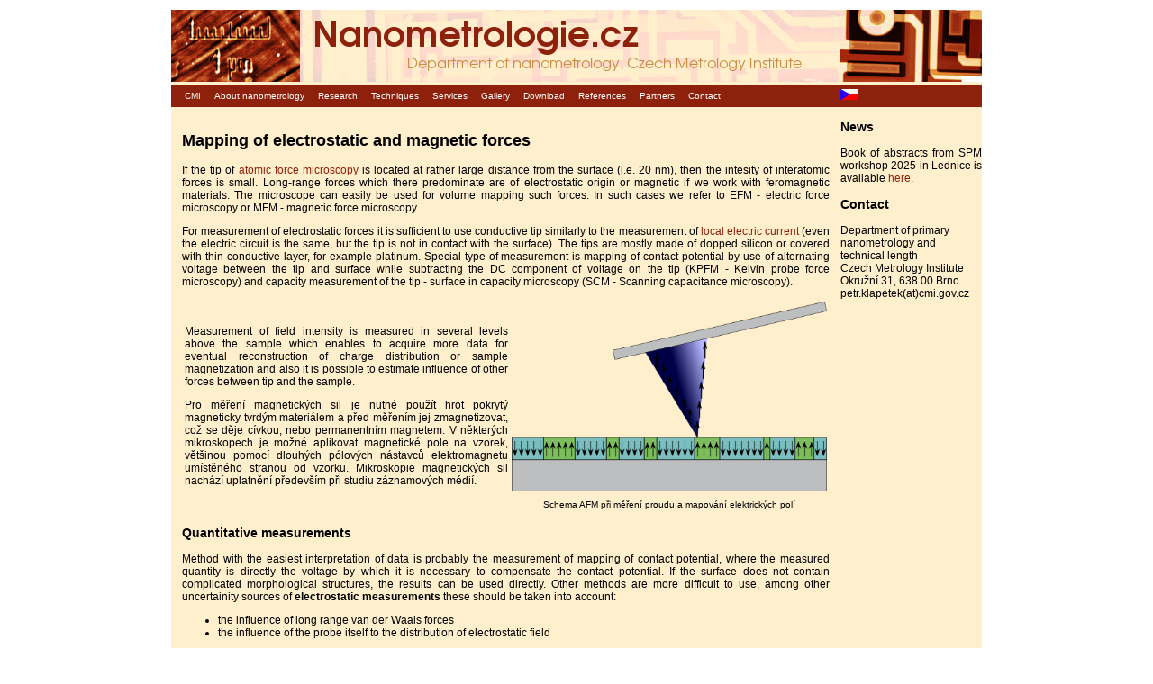

--- FILE ---
content_type: text/html; charset=UTF-8
request_url: http://www.nanometrologie.cz/en/techs_efmmfm.php
body_size: 3311
content:
<!DOCTYPE HTML PUBLIC "-//W3C//DTD HTML 4.01//EN">
<html>
<head>
<meta http-equiv="Content-Type" content="text/html; charset=utf-8"/>
<title>Nanometrologie.cz</title>
<link rel="stylesheet" type="text/css" href="index.css" />
<link rel="shortcut icon" href="favicon.ico" />
</head>

<body bgcolor="#ffffff">
<table width="100%"><tr><td align="center" valign="center">
<table width="900" border="0" cellspacing="0" cellpadding="0" bgcolor="#ffefcc">
<tr>
<td colspan="2"><a href="index.php"><img src="banner.png" border="0"></a></td>
</tr>
<tr>
<td  width="760" valign="top" bgcolor="#8e210b">
<div id="navigation">
<ul>
   <li><a href='http://www.cmi.cz/index.php?lang=2'>CMI</a></li>
   <li><a href='about.php'>About nanometrology</a>
      <ul>
         <li><a href='props_morphology.php'>Morphology measurement&nbsp;&nbsp;&nbsp;</a></li>
         <li><a      href='props_volume.php'>Volume structure&nbsp;&nbsp;&nbsp;</a></li>
         <li><a href='props_mechanical.php'>Mechanical properties</a></li>
         <li><a href='props_elmag.php'>Electric/magnetic properties</a></li>
         <li><a    href='props_temperature.php'>Thermal properties&nbsp;&nbsp;</a></li>
         <li><a   href='props_chemical.php'>Local chemical composition</a></li>
         <li><a    href='props_optical.php'>Optical properties&nbsp;&nbsp;&nbsp;</a></li>
      </ul>
   </li>
   <li><a href='dirs.php'>Research</a>
       <ul>
         <li><a href='dirs_instrumentation.php'>Development of instrumentation</a></li>
         <li><a     href='dirs_numerical.php'>Quantitative SPM&nbsp;&nbsp;&nbsp;&nbsp;</a></li>
         <li><a            href='dirs_sw.php'>Software development&nbsp;&nbsp;&nbsp;&nbsp;&nbsp;&nbsp;</a></li>
         <li><a     href='dirs_traceability.php'>Traceability provision</a></li>
       </ul>
   </li>
    <li><a href='techs.php'>Techniques</a>
      <ul>
         <li><a       href='techs_afm.php'>Atomic Force Microscopy</a></li>
         <li><a   href='techs_stmcafm.php'>Electric current mapping</a></li>
         <li><a    href='techs_efmmfm.php'>Electric and magnetic fields</a></li>
         <li><a      href='techs_sthm.php'>Thermal microscopy&nbsp;&nbsp;&nbsp;&nbsp;&nbsp;&nbsp;</a></li>
         <li><a      href='techs_snom.php'>Scanning optical microscopy</a></li>
         <!--<li><a href='techs_mechanical.php'>Nano/microindentation</a></li>-->
       </ul>
   </li>
   <li><a href='services.php'>Services</a>
       <ul>
         <li><a href='services_morphology.php'>Surface morphology&nbsp;&nbsp;&nbsp;&nbsp;&nbsp;&nbsp;</a></li>
         <li><a    href='services_roughness.php'>Roughness and waviness&nbsp;&nbsp;&nbsp;&nbsp;&nbsp;&nbsp;</a></li>
         <li><a      href='services_others.php'>Other physical quantities&nbsp;&nbsp;&nbsp;&nbsp;&nbsp;</a></li>
         <li><a    href='services_hardness.php'>Hardness, mech. properties</a></li>
       </ul>
   </li>
   <li><a href='gallery.php'>Gallery</a></li>
   <li><a href='software.php'>Download</a></li>
   <li><a href='reference.php'>References</a></li>
   <li><a href='partners.php'>Partners</a></li>
   <li><a href='contact.php'>Contact</a></li>
</ul>
</div>
</div>
</td>
<td bgcolor="#8e210b"><a href="../cz/techs_efmmfm.php"><img src="czflag.png"></a></td>
<tr>
<td valign="top" bgcolor="#ffefcc">
<table cellpadding="10">
<tr><td valign="top">

<!-- here add the text -->

<h2>Mapping of electrostatic and magnetic forces</h2>


<p align="justify">If the tip of <a href="techs_afm.php">atomic force microscopy</a> is located at rather large distance from the surface
 (i.e. 20 nm), then the intesity of interatomic forces is small. Long-range forces which there predominate are of electrostatic origin
 or magnetic if we work with feromagnetic materials.
The microscope can easily be used for volume mapping such forces. In such cases we refer to EFM - electric force microscopy or 
MFM - magnetic force microscopy.


</p>
<p align="justify">For measurement of electrostatic forces it is sufficient to use conductive tip similarly to the measurement of 
<a href="techs_stmcafm.php">local electric current</a> (even the electric circuit is the same, but the tip is not in contact with the surface).
The tips are mostly made of dopped silicon or covered with thin conductive layer, for example platinum.
Special type of measurement is mapping of contact potential by use of alternating voltage between the tip and surface while subtracting
the DC component of voltage on the tip (KPFM - Kelvin probe force microscopy) and capacity measurement of the tip - surface in
capacity microscopy (SCM - Scanning capacitance microscopy).
</p> 


<table border="0"><tr><td rowspan="2">
<p align="justify">Measurement of field intensity is measured in several levels above the sample which enables to
acquire more data for eventual reconstruction of charge distribution or sample magnetization and also it is possible
to estimate influence of other forces between tip and the sample.</p>
<p align="justify">Pro měření magnetických sil je nutné použít hrot pokrytý magneticky tvrdým materiálem a před měřením jej
zmagnetizovat, což se děje cívkou, nebo permanentním magnetem. V některých mikroskopech je možné aplikovat magnetické
pole na vzorek, většinou pomocí dlouhých pólových nástavců elektromagnetu umístěného stranou od vzorku.
Mikroskopie magnetických sil nachází uplatnění především při studiu záznamových médií.</p> 
<p align="justify"></p>
</td><td valign="bottom" align="center"><a href="images/mfmschema.png"><img src="images/mfmschema.png" width="350" border="0"></a></td>
</tr><tr><td valign="top" align="center"><font size=1>Schema AFM při měření proudu a mapování elektrických polí</font></td></tr></table>



<h3>Quantitative measurements</h3>

<p align="justify">Method with the easiest interpretation of data is probably the measurement of mapping of contact potential, where
the measured quantity is directly the voltage by which it is necessary to compensate the contact potential. If the surface does not
contain complicated morphological structures, the results can be used directly. Other methods are more difficult to use, among other
uncertainity sources of <b>electrostatic measurements</b> these should be taken into account:
</p>
<p align="justify">
<ul>
<li>the influence of long range van der Waals forces
<li>the influence of the probe itself to the distribution of electrostatic field
</ul>
</p>
<p align="justify">Also in this situation it is the best method of data interpretation to first calculate
distribution of electrostatic field between the probe and the surface for each pixel of resulting image.
Nevertheless, this is numerically somewhat uneasy.
</p>
<p align="justify">At measurement of <b>magnetic fields</b> the situation is even more complicated, except the uncertainitied mentioned above
(in magnetic microscopy we should also take into account acting of the electrostatic forces) these effect play the role:

<ul>
<li>rather unknown magnetic properties of the tip and their changes during the measurement
<li>ambiguous dependence between magnetization and field distribution (it is complicated to calculate magnetization from the given field).
</ul>
</p>
<p align="justify">Quantitative magnetic microscopy is therefore still very difficult metrology area.
</p>



<!-- end of text -->

</td>
</tr>
<tr><td>
<hr>
<p align='center' valign='top'>
<font size='1'>(c) CMI 2012</font>
</p>
</td></tr>
</table>
</td>
</td>
<td width="160" valign="top" align="left">
<h3>News</h3>

<p>Book of abstracts from SPM workshop 2025 in Lednice is available <a href="../sbornik_2025.pdf">here</a>.</p>

<!--
<p>We offer a <a href="https://euraxess.cz/jobs/322777">PhD position combined with job offer</a> within MSCA project SPM4.0 and together with BUT</p>
-->

<!--
<p>We invite you to our <a href="seminar.php">SPM workshop in Lednice</a>.</p>
<p>2024-1-04 New SPM data analysis software version <a href="http://www.gwyddion.net/download.php">Gwyddion 2.65</a> was released.</p>
<p>2019-06-11 New FDTD solver version <a href="http://www.gsvit.net/download.php">GSvit 1.9.3</a> was released.</p>
<p>2019-10-12 New FDTD solver version <a href="http://www.gsvit.net/download.php">GSvit 1.9.2</a> was released.</p>
<h3>Image of the month</h3>
<img src='../week/VIB_69_40mu.0_00006-1.png' width='160' height='136'><br>
SiOx nanocomposite film deposited in dusty plasma
-->
<h3>Contact</h3>
Department of primary nanometrology and technical length<br>
Czech Metrology Institute<br>
Okružní 31, 638 00 Brno<br>
petr.klapetek(at)cmi.gov.cz
</td>
</tr>
</table>
</table>

</body>
</html>


--- FILE ---
content_type: text/css
request_url: http://www.nanometrologie.cz/en/index.css
body_size: 532
content:

body {
   font: 67.5% 'Lucida Sans Unicode', 'Bitstream Vera Sans', 'Trebuchet Unicode MS', 'Lucida Grande', Verdana, Helvetica, sans-serif;
   font-size:12px;
}

a {
   color:#8e210b;
   text-decoration:none;
} 

p {
  text-align:justify;
} 

ul {
  text-align:left;
} 

li {
  text-align:left;
} 

h1 {
  text-align:left;
} 

h2 {
  text-align:left;
} 

h3 {
  text-align:left;
} 

#navigation
{
   width:100%; 
   height:25px; 
   background:#8e210b;
   font: 67.5% 'Lucida Sans Unicode', 'Bitstream Vera Sans', 'Trebuchet Unicode MS', 'Lucida Grande', Verdana, Helvetica, sans-serif;
   font-size:10px;

}


/*First level menu****************************************/
#navigation ul
{	
   margin:0px; 
   padding:0px;
}
/*First level list items******************************/
#navigation ul li
{
   display:inline; 
   float:left; 
   height:25px;
   line-height:25px;
   list-style:none; 
   margin-left:15px; 
   position:relative; 
}
/*First level anchor tags************************/
#navigation li a
{
   color:#fff; 
   text-decoration:none;
}
#navigation li a:hover
{
   color:#ffdc97;
   text-decoration:none;
}

/*Second level menu*****************************/
#navigation li ul
{
   background-color:#8e210b;
   display:none; 
   left:0px; 
   margin:0px; 
   padding:0px; 
   position:absolute; 
   top:25px; 
}
#navigation li:hover ul
{
   display:block; 
   width:200px;
}

/*Second level list items*******************/
#navigation li li
{	
   list-style:none; 
   display:list-item;
}

/*Second level anchors*****************/
#navigation li li a
{
   color:#fff; 
   text-decoration:none;
}
#navigation li li a:hover
{
   text-decoration:none;
   color:#ffdc97;
}


